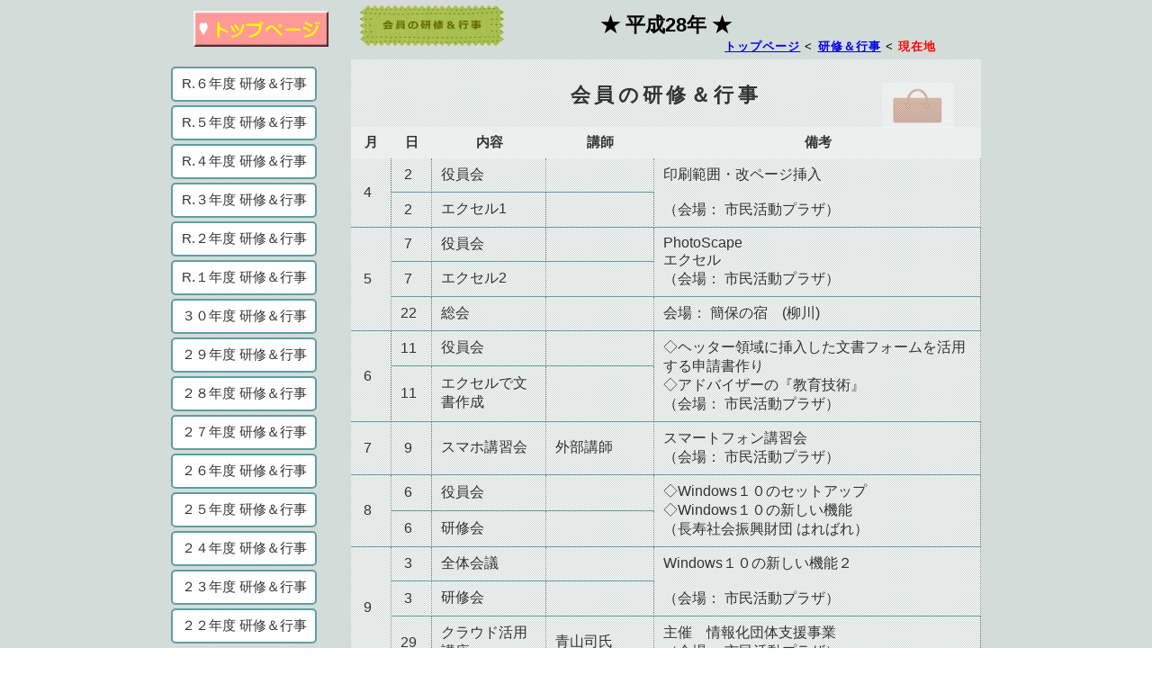

--- FILE ---
content_type: text/html
request_url: https://adobaiza-saga.jp/28-study.html
body_size: 6122
content:

<html lang="ja">
<head>
<meta http-equiv="Content-Type" content="text/html; charset=Shift_JIS" />

<meta http-equiv="Content-Style-Type" content="text/css" />
<meta name="format-detection" content="email=no,telephone=no,address=no">
<title>平成28年会員の研修</title>
<link rel="stylesheet" href="css/study.css" type="text/css">
<link rel="stylesheet" href="css/common.css" type="text/css">
</head>
<body id="wrapper">

<div id="content">

<div id="inner">
    <!-- big-photo -->
    <div id="big-photo">
      <div id="title" class="top-image">
<h1>★ 平成28年 ★</h1>

        <h2><span class="ja"><span style="text-decoration:underline;"><a href="https://adobaiza-saga.jp/">トップページ</a></span> < <span style="text-decoration:underline;"><a href="kensyu.html">研修＆行事</a></span> < <span style="color:red;">現在地</span> </span><span class="en"><img src="img/study.gif" width="160" height="45" border="0"></span></h2>
      </div>
      <!-- title end -->

		<div id="main">
	<div id="move">
<p class="toumei"><img src="img/iirust/bag.jpg" width="80" height="50" border="0"></p>
	</div>
	<!-- move end -->
							<h3>会員の研修＆行事</h3>

<table width="700" border="0" cellspacing="0">
<tr>
<th width="15">月</th>
<th width="15">日</th>
<th width="100">内容</th>
<th width="90">講師</th>
<th>備考</th>
</tr>

<tr>
     					<td rowspan="2">&nbsp;4</td>
<td>&nbsp;2</td>
<td>役員会</td>
<td>　</td>
<td rowspan="2">印刷範囲・改ページ挿入<br><br>（会場： 市民活動プラザ）</td>
</tr>
<tr class="table_col">
<td>&nbsp;2</td>
<td>エクセル1</td>
<td>　</td>
</tr>

<tr>
     					<td rowspan="3">&nbsp;5</td>
<td>&nbsp;7</td>
<td>役員会</td>
<td>　</td>
<td rowspan="2">PhotoScape<br>エクセル<br>（会場： 市民活動プラザ）</td>
</tr>
<tr class="table_col">
<td>&nbsp;7</td>
<td>エクセル2</td>
<td>　</td>
</tr>

<tr>
<td>22</td>
<td>総会</td>
<td> </td>
<td>会場： 簡保の宿　(柳川)</td>
</tr>

<tr>
         				<td rowspan="2">&nbsp;6</td>
<td>11</td>
<td>役員会</td>
<td>　</td>
<td rowspan="2">◇ヘッター領域に挿入した文書フォームを活用する申請書作り<br>◇アドバイザーの『教育技術』<br>（会場： 市民活動プラザ）</td>
</tr>
<tr class="table_col">
<td>11</td>
<td>エクセルで文書作成</td>
<td>　</td>
</tr>

<tr>
					<td rowspan="1">&nbsp;7</td>
<td class="table_col">&nbsp;9</td>
<td class="table_col">スマホ講習会</td>
<td class="table_col"> 外部講師</td>
<td class="table_col">スマートフォン講習会<br>（会場： 市民活動プラザ）</td>

</tr>

<tr>
					<td rowspan="2">&nbsp;8</td>
<td>&nbsp;6</td>
<td>役員会</td>
<td>　</td>
<td rowspan="2">◇Windows１０のセットアップ<br>◇Windows１０の新しい機能<br>（長寿社会振興財団 はればれ）</td>
</tr>

<tr class="table_col">
<td>&nbsp;6</td>
<td>研修会</td>
<td>　</td>
</tr>

<tr>
					<td rowspan="3">&nbsp;9</td>
<td>&nbsp;3</td>
<td>全体会議</td>
<td>　</td>
<td rowspan="2">Windows１０の新しい機能２<br><br>（会場： 市民活動プラザ）</td>
</tr>
<tr class="table_col">
<td>&nbsp;3</td>
<td>研修会</td>
<td>　</td>
</tr>

<tr class="table_col">
<td>29</td>
<td>クラウド活用講座</td>
<td>青山司氏</td>
<td>主催　情報化団体支援事業<br>（会場： 市民活動プラザ）</td>
</tr>

<tr>
					<td rowspan="2">10</td>
<td>&nbsp;1</td>
<td>全体会議</td>
<td>　</td>
<td rowspan="2">マクロ作成・実行・削除<br />記録ボタン作成・フォーム変更
 </td>
</tr>
<tr class="table_col">
<td>&nbsp;1</td>
<td>研修会</td>
<td>　</td>
</tr>

<tr>
					<td rowspan="2">11</td>
<td>&nbsp;5</td>
<td>全体会議</td>
<td>　</td>
<td rowspan="2">格安スマホ<br>格安SIMの勉強会</td>
</tr>
<tr class="table_col">
<td>&nbsp;5</td>
<td>研修会</td>
<td>　</td>
</tr>


<tr>
					<td rowspan="3">12</td>
<td>&nbsp;3</td>
<td>全体会議</td>
<td>　</td>
<td rowspan="2">マクロＶＢＡ…ＶＢＥで編集<br>入力フォーム作成
</td>
</tr>

<tr class="table_col">
<td>&nbsp;3</td>
<td>研修会</td>
<td>　</td>
</tr>

<tr class="table_col">
<td>17</td>
<td>ICT困りごと相談会</td>
<td>外部講師</td>
<td>VLC メディアプレイヤー<br />Galaxy S6 edge 講習<br />（会場： 佐賀市蓮池公民館）</td>
</tr>

<tr>
					<td rowspan="2">&nbsp;1</td>
<td>&nbsp;7</td>
<td>全体会議</td>
<td>　</td>
<td rowspan="2"> Windows 10 フォト<br>エクセルで数独<br>（会場： 市民活動プラザ）
</tr>
<tr class="table_col">
<td>&nbsp;7</td>
<td>研修会</td>
<td>　</td>
</tr>

<tr>
					<td rowspan="2">&nbsp;2</td>
<td class="table_col">14</td>
<td class="table_col"><span style="font-size:14px;">サイバーセキュリティ<br>対策シンポジウム</span></td>
<td class="table_col">外部</td>
<td rowspan="2">（会場：アバンセホール）<br><br><br>（会場：アイスクエアビル）</td>
</tr>
<tr class="table_col">
<td>17</td>
<td><span style="font-size:14px;">情報化団体づくり支援<br>講習会</span></td>
<td>外部</td>
</tr>

<tr>
					<td rowspan="3">&nbsp;3</td>
<td>&nbsp;4</td>
<td>全体会議</td>
<td>　</td>
<td rowspan="2">機材の扱い方（ ルーター、プロジェクター、書画カメラ ）<br>（会場： 市民活動プラザ）</td>
</tr>
<tr class="table_col">
<td>&nbsp;4</td>
<td>研修会</td>
<td>　</td>
</tr>

</table>
<br /><br /><br />



	<div id="pagetop"><a href="#content">このページの先頭へ</a></div>

		</div>
		<!-- main end -->

  </div>
  <!-- inner end -->

<div id="left">

	<p class="top-btn"><a href="index.html"><img src="img/title/to-top.gif" width="150" height="40" border="0"></a></p>

<div class="btn-navi">

<ul>
<li><a href="6-study.html">R.６年度 研修＆行事</a></li>
<li><a href="5-study.html">R.５年度 研修＆行事</a></li>
<li><a href="4-study.html">R.４年度 研修＆行事</a></li>
<li><a href="3-study.html">R.３年度 研修＆行事</a></li>
<li><a href="2-study.html">R.２年度 研修＆行事</a></li>
<li><a href="1-study.html">R.１年度 研修＆行事</a></li>
<li><a href="30-study.html">３０年度 研修＆行事</a></li>
<li><a href="29-study.html">２９年度 研修＆行事</a></li>
<li><a href="28-study.html">２８年度 研修＆行事</a></li>
<li><a href="27-study.html">２７年度 研修＆行事</a></li>
<li><a href="26-study.html">２６年度 研修＆行事</a></li>
<li><a href="25-study.html">２５年度 研修＆行事</a></li>
<li><a href="24-study.html">２４年度 研修＆行事</a></li>
<li><a href="23-study.html">２３年度 研修＆行事</a></li>
<li><a href="22-study.html">２２年度 研修＆行事</a></li>
</ul>

</div>


</div>
<!-- left end -->
  </div>
  <!-- inner end -->

</div>
</body>
</html>

--- FILE ---
content_type: text/css
request_url: https://adobaiza-saga.jp/css/study.css
body_size: 4329
content:
@charset "Shift_JIS";

*{
	padding:0;
	margin:0;
	font-family: 'メイリオ' ,Meiryo, 'ヒラギノ角ゴ Pro W3' , 'Hiragino Kaku Gothic Pro' , 'ＭＳ Ｐゴシック' , 'Osaka' ,sans-serif;
	list-style-type:none;
	text-decoration:none;
}




img{
    	border-top: 0;
    	border-right: 0;
    	border-bottom: 0;
   	border-left: 0;
}

/*--------------------------------------------------------
 /* 大枠構造 */
--------------------------------------------------------*/
#wrapper{
	width: 900px;
	margin: 0 auto;
}

#inner{
    	clear: both;
   	position: relative;
}

#big-photo{
	width : 700px;/* 上のinnerの下に配置 */
	float: right;
	padding-bottom: 9px;
}

#main{
	width: 700px;
	text-align: left;
	background-image : url(../img/contentBg_1Ha.png);
	background-position: top left;
	background-repeat: repeat;   
	padding-top: 5px;
	margin-top: 10px;

}

#aside{
	width: 200px;
	padding-bottom: 10px;
}

#pagetop{
	background-image : url(../img/pageBg_1Ha.png);
    	background-position: top left;
   	background-repeat: repeat;
    	padding-top: 10px;
    	padding-bottom: 10px;
}

/*--------------------------------------------------------
  /* 中央 (上)領域    h2   table */
--------------------------------------------------------*/

#title{
    	width: 655px;
    	text-align: left;
}

#title span.ja{
    	font-size: 13px;
	letter-spacing:0.08em;
    	display: inline-block;
    	width: 600px;
    	height: 1em;
    	text-align: right;
}

#title span.en{
	font-size: 18px;
	letter-spacing:0.08em;
   	margin-top: -50px;
    	font-weight: bold;
	padding-left:10px;
    	display: block;
	float:left;
}

#main p{
	padding-left: 150px;
	font-size:15px;
	margin-bottom: 20px;
}

table{
	padding-bottom: 40px;
	color: #333;
}

table th{
    	padding: 8px 15px 8px 15px;
    	text-align: center;
    	background-color: #edeeee;
	font-size:15px;
}

table td{
    	padding: 8px 10px 8px 10px;
    	text-align: left;
	border-right-width: 1px;
    	border-right-style: dotted;
    	border-right-color: #818081;
    	border-bottom-width: 1px;
    	border-bottom-style: solid;
    	border-bottom-color: #5f9ea0;
	font-size:16px;
}



#move{
	position:relative;
}

#move{
	position:absolute;
	top:80px;
	right:30px;
}

.toumei img{
	opacity: 0.3;
}

/*--------------------------------------------------------
  /* 中央 (下)領域 */
--------------------------------------------------------*/

#toppage-news p.large{
    background-color: #fff;
    margin-top: 0;
    margin-right: 5px;
    margin-bottom: 5px;
    margin-left: 5px;
    padding: 5px;
    font-weight: normal;
}

#pagetop a{	    
    background-image : url(../img/returnTop_1Ha.png);
    background-position: center left;
    background-repeat: no-repeat;
    text-align: left;
    margin-left: auto;    /* ページの先頭へのリンク設定 */
    width: 132px;
    height: 22px;
    text-indent: -9999px;
    overflow: hidden;
    display: block;
}

#main .indent{
	padding:15px;
	font-size: 17px;
	line-height: 1.4em;
	letter-spacing:0.08em;
	margin-top:10px;
}

/* トップページ デザイン定義 */
.homepage #title h2{
    margin: 0;
    overflow: hidden;
    text-indent: -9999px;
    height: 320px;
    background-image : url(../img/top_mainimg_1Ha_01.png);
    background-position: top center;
    background-repeat: no-repeat;
    width: 414px;
}

/*--------------------------------------------------------
  /* Left 領域 */
--------------------------------------------------------*/

#left{
	width: 200px;
}

.top-btn{
	text-align:center;
	margin-top: 12px;
	margin-bottom: 20px;
}

.btn-navi{
	width: 200px;


}

.btn-navi li{
	float:left;
	margin-top: 2px;
	margin-bottom: 2px;
	border: 2px solid #5f9ea0;
	border-radius: 5px;
	background-color: #fff;
	padding: 8px 4px;
	text-align: center;
	width: 150px;
	font-size:15px;
}

.btn-navi li a{
	color: #333;
}



/*--------------------------------------------------------
  /* 設定 */
--------------------------------------------------------*/

p{
    margin-top: 0.5em;
    margin-bottom: 2em;
    padding-right: 20px;
    padding-left: 0.1em;
    line-height: 1.4em;
    text-align: left;
}

p.large{
    padding-top: 10px;
    font-weight: bold;
}


h3.c-index{
    height: 1px;
    margin: 0;
    padding: 0;
    overflow: hidden;
    text-indent: -9999px;
    background: none;
}

h3{
	font-size: 22px;
	color: #333;
	padding:20px 30px;
	letter-spacing:0.2em;
	text-align:center;
}

.bread{
	padding-left:20px;
}

--- FILE ---
content_type: text/css
request_url: https://adobaiza-saga.jp/css/common.css
body_size: 5413
content:
@charset "Shift_JIS";

*{
	padding:0;
	margin:0;
	font-family: 'Typicons' , 'メイリオ' ,Meiryo, 'ヒラギノ角ゴ Pro W3' , 'Hiragino Kaku Gothic Pro' , 'ＭＳ Ｐゴシック' , 'Osaka' ,sans-serif;
	list-style-type:none;
	text-decoration:none;
}

body{
    	text-align: center;
    	font-size: 75%;
	font-color: #333;
    	min-width: 860px;
    	background-image : url(../img/pageBg_1Ha.png);
    	background-position: top left;
    	background-repeat: repeat;
}
/* Safari用ハック 文字サイズ調整 */
/*\*/
html:\66irst-child body{
    	font-size: 70%;
}
/* end */

img{
    	border-top: 0;
    	border-right: 0;
    	border-bottom: 0;
   	border-left: 0;
}

/*--------------------------------------------------------
 /* drop */
--------------------------------------------------------*/

#dropmenu{
	width: 900px;
	height: 33px;
	margin: 10px auto 2px;
	background: #5f9ea0;
	border-bottom: 5px solid #4682b4;
	border-radius: 3px 3px 0 0;
}

#dropmenu li ul{
	position: absolute;
	top: 100%;
	left: 0;
	border-radius: 0 0 3px 3px;
} 
 
#dropmenu li{
	position: relative;
	width: 11%;
	float: left;
	text-align: center;
}
 
#dropmenu li a{
	display: block;
	padding: 12px 0 12px;
	color: #fff;
	font-size: 15px;
	font-weight: normal;
	line-height: 1;
	text-decoration: none;
}
 
#dropmenu li:hover > a{ 
	background: #708090;
	color: gold;
}
 
#dropmenu > li:hover > a{ 
	border-radius: 3px 3px 0 0; 
}

 
#dropmenu li:last-child ul{ 
	left: -100%;
	width: 100% 
} 
 
#dropmenu li ul li{ 
	overflow: hidden;
	width: 200%;
	height: 0;
	color: #fff; 
	-moz-transition: .2s;   
	-webkit-transition: .2s; 
	-o-transition: .2s; 
	-ms-transition: .2s;
	transition: .2s; 
} 
 
#dropmenu li ul li a{ 
	padding: 14px 15px;
	background: #708090;
	text-align: left;
	font-size: 14px;
	font-weight: normal;
}
 
#dropmenu li:hover ul li{ 
	overflow: visible;
	height: 28px;
	border-top: 1px solid #5f9ea0;
	border-bottom: 1px solid #5f9ea0; 
} 

 
#dropmenu li:hover ul li:first-child{ 
	border-top: 0; 
} 

 
#dropmenu li:hover ul li:last-child{ 
	border-bottom: 0; 
} 

 
#dropmenu li:hover ul li:last-child a{ 
	border-radius: 0 0 3px 3px; 
}

/* end */

#content{
    	width: 900px;
    	margin: 0 auto;
}

#header{
    	width: 894px;/* 上のcontentの下に配置 */
	height: 70px;
	margin-top:10px;
	margin-bottom: 10px;
	padding-top:15px;
    	background-color :#fff;
	border:2px solid #5f9ea0;
	border-radius:20px;
}

#footer{
	clear:both;
	width:746px;
	padding-top: 25px;
	padding-bottom: 40px;
	padding-left: 150px;
	text-align:left;
	font-size: 15px;
	line-height: 1.6em;
	color: #333;
	background-color: #fff;	
	margin:0 auto;
	border:2px solid #5f9ea0;
	border-radius: 20px;
}

#navi{
    	width: 220px;
}

/*--------------------------------------------------------
 /* logomark */
--------------------------------------------------------*/

#headerMain h1{
    	text-align: center;
}

#noseru{
	position:relative;
}

#logo{
	position:absolute;
	top:-10px;
	right:50px;
}

/*--------------------------------------------------------
  /* Left 領域 === ナビゲーション　設定 */
--------------------------------------------------------*/

@font-face {
font-family: 'Typicons';
  font-weight: normal;
  font-style: normal;
}

#accordion{
	width: 240px;
	margin: 0 auto;
margin-top: 28px;
	position:relative;
	padding: 0;
	border-top: 6px solid #5f9ea0;
	border-bottom: 6px solid #5f9ea0;
	border-radius: 3px;
	font-size: 16px;
	line-height:1.8em;
	letter-spacing:0.1em;
	text-align:left;
	line-height: 1;
}

#accordion input{
	position:absolute;
	height: 0;
	padding:0;
}

#accordion div div{
	position: relative;
	padding: 17px 10px 14px 20px;
	border-top: 3px solid #d4ebf2;
	border-bottom: 3px solid #86c5da;
	background: #fff;
}

#accordion label:first-child div div{
	border-top: 0;
}

#accordion label:last-child div div{
	border-bottom: 0;
}

#accordion div div:hover{
	background: #a0d2e2;
	cursor: pointer;
}

#accordion div div:after{
	position:absolute;
	top: 15px;
	right:15px;
	color: #2f7f99;
	font:15px/100% 'Typicons';
	content: "<";  
	-moz-transition: .3s;
	-webkit-transition: .3s;
	-o-transition: .3s;
	-ms-transition: .3s;
	transition: .3s;
}

#accordion input:checked + div div:after{
	top: 12px;
	right: 15px;
	-moz-transform: rotate(270deg);
	-webkit-transform: rotate(270deg);
	-o-transform: rotate(270deg);
	-ms-transform: rotate(270deg);
	transform: rotate(270deg);
}

#accordion ul{
	list-style: none;
	margin: 0;
	background: #e1f1f6;
}

#accordion ul li a{
	display: block;
	overflow: hidden;
	height: 0;
	padding: 0px;
	padding: 0px 60px;
	color: #333;
	text-decoration: none;
	-moz-transition: .3s;
	-webkit-transition: .3s;
	-o-transition: .3s;
	-ms-transition: .3s;
	transition: .3s;
}

#accordion input:checked + div ul li a{
	position:relative;
	background: none;
	line-height:1.6em;
	text-align:center;
	height: 15px;
	padding: 13px 20px 15px;
	border-top: 4px solid #fff;
	border-bottom: 4px solid #a0d2e2;
}

#accordion input:checked + div ul li:first-child a{
	border-top: 0;
	box-shadow: 0 7px 7px -7px rgba(0,0,0,.5) inset;
}

#accordion input:checked + div ul li:last-child a{
	border-bottom: 0;
}

#accordion input:checked + div ul li a:hover{
	background: #d4ebf2;
	border-top-color: #eef7fa;
}

#accordion input:checked + div ul li a:before{
	position: absolute;
	top: 16px;
	left: 10px;
	color: #2f7f99;
	font:9px 'Typicons';
	content: "★";
	-moz-transition: .3s;
	-webkit-transition: .3s;
	-o-transition: .3s;
	-ms-transition: .3s;
	transition: .3s;
}

/* end */
